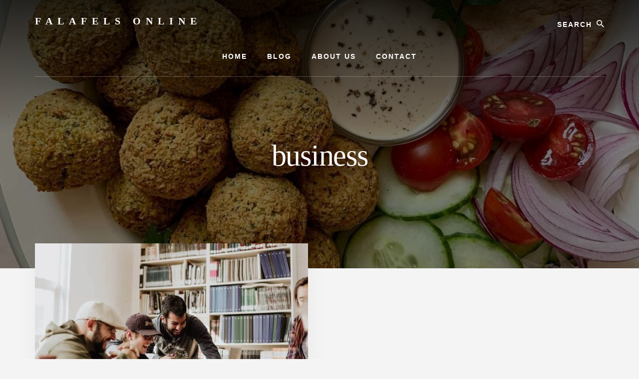

--- FILE ---
content_type: text/html; charset=UTF-8
request_url: https://falafelsonline.com/tag/business/
body_size: 22677
content:
<!DOCTYPE html><html lang="en-US"><head ><meta charset="UTF-8" /><meta name="viewport" content="width=device-width, initial-scale=1" /><meta name='robots' content='index, follow, max-image-preview:large, max-snippet:-1, max-video-preview:-1' /><title>business</title><link rel="canonical" href="https://falafelsonline.com/tag/business/" /><meta property="og:locale" content="en_US" /><meta property="og:type" content="article" /><meta property="og:title" content="business" /><meta property="og:url" content="https://falafelsonline.com/tag/business/" /><meta property="og:site_name" content="FalaFels Online" /><meta property="og:image" content="https://falafelsonline.com/wp-content/uploads/2022/10/cropped-greek-food-logo-maker-for-traditional-mediterranean-cuisine-1913.png" /><meta property="og:image:width" content="512" /><meta property="og:image:height" content="512" /><meta property="og:image:type" content="image/png" /><meta name="twitter:card" content="summary_large_image" /> <script type="application/ld+json" class="yoast-schema-graph">{"@context":"https://schema.org","@graph":[{"@type":"CollectionPage","@id":"https://falafelsonline.com/tag/business/","url":"https://falafelsonline.com/tag/business/","name":"business","isPartOf":{"@id":"https://falafelsonline.com/#website"},"primaryImageOfPage":{"@id":"https://falafelsonline.com/tag/business/#primaryimage"},"image":{"@id":"https://falafelsonline.com/tag/business/#primaryimage"},"thumbnailUrl":"https://falafelsonline.com/wp-content/uploads/2022/10/priscilla-du-preez-XkKCui44iM0-unsplash-1-scaled.jpg","breadcrumb":{"@id":"https://falafelsonline.com/tag/business/#breadcrumb"},"inLanguage":"en-US"},{"@type":"ImageObject","inLanguage":"en-US","@id":"https://falafelsonline.com/tag/business/#primaryimage","url":"https://falafelsonline.com/wp-content/uploads/2022/10/priscilla-du-preez-XkKCui44iM0-unsplash-1-scaled.jpg","contentUrl":"https://falafelsonline.com/wp-content/uploads/2022/10/priscilla-du-preez-XkKCui44iM0-unsplash-1-scaled.jpg","width":2560,"height":1707,"caption":"Credit: unsplash.com"},{"@type":"BreadcrumbList","@id":"https://falafelsonline.com/tag/business/#breadcrumb","itemListElement":[{"@type":"ListItem","position":1,"name":"Home","item":"https://falafelsonline.com/"},{"@type":"ListItem","position":2,"name":"business"}]},{"@type":"WebSite","@id":"https://falafelsonline.com/#website","url":"https://falafelsonline.com/","name":"FalaFels Online","description":"Falafel A True Taste of Authenticity","potentialAction":[{"@type":"SearchAction","target":{"@type":"EntryPoint","urlTemplate":"https://falafelsonline.com/?s={search_term_string}"},"query-input":{"@type":"PropertyValueSpecification","valueRequired":true,"valueName":"search_term_string"}}],"inLanguage":"en-US"}]}</script> <link rel='dns-prefetch' href='//www.googletagmanager.com' /><link rel='dns-prefetch' href='//fonts.googleapis.com' /><link rel='dns-prefetch' href='//unpkg.com' /><link rel='dns-prefetch' href='//pagead2.googlesyndication.com' /><link href='https://fonts.gstatic.com' crossorigin rel='preconnect' /><link rel="alternate" type="application/rss+xml" title="FalaFels Online &raquo; Feed" href="https://falafelsonline.com/feed/" /><link rel="alternate" type="application/rss+xml" title="FalaFels Online &raquo; Comments Feed" href="https://falafelsonline.com/comments/feed/" /><link rel="alternate" type="application/rss+xml" title="FalaFels Online &raquo; business Tag Feed" href="https://falafelsonline.com/tag/business/feed/" /><style id='wp-img-auto-sizes-contain-inline-css'>img:is([sizes=auto i],[sizes^="auto," i]){contain-intrinsic-size:3000px 1500px}
/*# sourceURL=wp-img-auto-sizes-contain-inline-css */</style><link data-optimized="2" rel="stylesheet" href="https://falafelsonline.com/wp-content/litespeed/css/dedf258ba1db3b64a1f85b770cddbe7c.css?ver=815c7" /><style id='essence-pro-inline-css'>.single .content .entry-content > p:first-of-type {
			font-size: 26px;
			letter-spacing: -0.7px;
		}

		
/*# sourceURL=essence-pro-inline-css */</style><style id='wp-block-heading-inline-css'>h1:where(.wp-block-heading).has-background,h2:where(.wp-block-heading).has-background,h3:where(.wp-block-heading).has-background,h4:where(.wp-block-heading).has-background,h5:where(.wp-block-heading).has-background,h6:where(.wp-block-heading).has-background{padding:1.25em 2.375em}h1.has-text-align-left[style*=writing-mode]:where([style*=vertical-lr]),h1.has-text-align-right[style*=writing-mode]:where([style*=vertical-rl]),h2.has-text-align-left[style*=writing-mode]:where([style*=vertical-lr]),h2.has-text-align-right[style*=writing-mode]:where([style*=vertical-rl]),h3.has-text-align-left[style*=writing-mode]:where([style*=vertical-lr]),h3.has-text-align-right[style*=writing-mode]:where([style*=vertical-rl]),h4.has-text-align-left[style*=writing-mode]:where([style*=vertical-lr]),h4.has-text-align-right[style*=writing-mode]:where([style*=vertical-rl]),h5.has-text-align-left[style*=writing-mode]:where([style*=vertical-lr]),h5.has-text-align-right[style*=writing-mode]:where([style*=vertical-rl]),h6.has-text-align-left[style*=writing-mode]:where([style*=vertical-lr]),h6.has-text-align-right[style*=writing-mode]:where([style*=vertical-rl]){rotate:180deg}
/*# sourceURL=https://falafelsonline.com/wp-includes/blocks/heading/style.min.css */</style><style id='wp-block-image-inline-css'>.wp-block-image>a,.wp-block-image>figure>a{display:inline-block}.wp-block-image img{box-sizing:border-box;height:auto;max-width:100%;vertical-align:bottom}@media not (prefers-reduced-motion){.wp-block-image img.hide{visibility:hidden}.wp-block-image img.show{animation:show-content-image .4s}}.wp-block-image[style*=border-radius] img,.wp-block-image[style*=border-radius]>a{border-radius:inherit}.wp-block-image.has-custom-border img{box-sizing:border-box}.wp-block-image.aligncenter{text-align:center}.wp-block-image.alignfull>a,.wp-block-image.alignwide>a{width:100%}.wp-block-image.alignfull img,.wp-block-image.alignwide img{height:auto;width:100%}.wp-block-image .aligncenter,.wp-block-image .alignleft,.wp-block-image .alignright,.wp-block-image.aligncenter,.wp-block-image.alignleft,.wp-block-image.alignright{display:table}.wp-block-image .aligncenter>figcaption,.wp-block-image .alignleft>figcaption,.wp-block-image .alignright>figcaption,.wp-block-image.aligncenter>figcaption,.wp-block-image.alignleft>figcaption,.wp-block-image.alignright>figcaption{caption-side:bottom;display:table-caption}.wp-block-image .alignleft{float:left;margin:.5em 1em .5em 0}.wp-block-image .alignright{float:right;margin:.5em 0 .5em 1em}.wp-block-image .aligncenter{margin-left:auto;margin-right:auto}.wp-block-image :where(figcaption){margin-bottom:1em;margin-top:.5em}.wp-block-image.is-style-circle-mask img{border-radius:9999px}@supports ((-webkit-mask-image:none) or (mask-image:none)) or (-webkit-mask-image:none){.wp-block-image.is-style-circle-mask img{border-radius:0;-webkit-mask-image:url('data:image/svg+xml;utf8,<svg viewBox="0 0 100 100" xmlns="http://www.w3.org/2000/svg"><circle cx="50" cy="50" r="50"/></svg>');mask-image:url('data:image/svg+xml;utf8,<svg viewBox="0 0 100 100" xmlns="http://www.w3.org/2000/svg"><circle cx="50" cy="50" r="50"/></svg>');mask-mode:alpha;-webkit-mask-position:center;mask-position:center;-webkit-mask-repeat:no-repeat;mask-repeat:no-repeat;-webkit-mask-size:contain;mask-size:contain}}:root :where(.wp-block-image.is-style-rounded img,.wp-block-image .is-style-rounded img){border-radius:9999px}.wp-block-image figure{margin:0}.wp-lightbox-container{display:flex;flex-direction:column;position:relative}.wp-lightbox-container img{cursor:zoom-in}.wp-lightbox-container img:hover+button{opacity:1}.wp-lightbox-container button{align-items:center;backdrop-filter:blur(16px) saturate(180%);background-color:#5a5a5a40;border:none;border-radius:4px;cursor:zoom-in;display:flex;height:20px;justify-content:center;opacity:0;padding:0;position:absolute;right:16px;text-align:center;top:16px;width:20px;z-index:100}@media not (prefers-reduced-motion){.wp-lightbox-container button{transition:opacity .2s ease}}.wp-lightbox-container button:focus-visible{outline:3px auto #5a5a5a40;outline:3px auto -webkit-focus-ring-color;outline-offset:3px}.wp-lightbox-container button:hover{cursor:pointer;opacity:1}.wp-lightbox-container button:focus{opacity:1}.wp-lightbox-container button:focus,.wp-lightbox-container button:hover,.wp-lightbox-container button:not(:hover):not(:active):not(.has-background){background-color:#5a5a5a40;border:none}.wp-lightbox-overlay{box-sizing:border-box;cursor:zoom-out;height:100vh;left:0;overflow:hidden;position:fixed;top:0;visibility:hidden;width:100%;z-index:100000}.wp-lightbox-overlay .close-button{align-items:center;cursor:pointer;display:flex;justify-content:center;min-height:40px;min-width:40px;padding:0;position:absolute;right:calc(env(safe-area-inset-right) + 16px);top:calc(env(safe-area-inset-top) + 16px);z-index:5000000}.wp-lightbox-overlay .close-button:focus,.wp-lightbox-overlay .close-button:hover,.wp-lightbox-overlay .close-button:not(:hover):not(:active):not(.has-background){background:none;border:none}.wp-lightbox-overlay .lightbox-image-container{height:var(--wp--lightbox-container-height);left:50%;overflow:hidden;position:absolute;top:50%;transform:translate(-50%,-50%);transform-origin:top left;width:var(--wp--lightbox-container-width);z-index:9999999999}.wp-lightbox-overlay .wp-block-image{align-items:center;box-sizing:border-box;display:flex;height:100%;justify-content:center;margin:0;position:relative;transform-origin:0 0;width:100%;z-index:3000000}.wp-lightbox-overlay .wp-block-image img{height:var(--wp--lightbox-image-height);min-height:var(--wp--lightbox-image-height);min-width:var(--wp--lightbox-image-width);width:var(--wp--lightbox-image-width)}.wp-lightbox-overlay .wp-block-image figcaption{display:none}.wp-lightbox-overlay button{background:none;border:none}.wp-lightbox-overlay .scrim{background-color:#fff;height:100%;opacity:.9;position:absolute;width:100%;z-index:2000000}.wp-lightbox-overlay.active{visibility:visible}@media not (prefers-reduced-motion){.wp-lightbox-overlay.active{animation:turn-on-visibility .25s both}.wp-lightbox-overlay.active img{animation:turn-on-visibility .35s both}.wp-lightbox-overlay.show-closing-animation:not(.active){animation:turn-off-visibility .35s both}.wp-lightbox-overlay.show-closing-animation:not(.active) img{animation:turn-off-visibility .25s both}.wp-lightbox-overlay.zoom.active{animation:none;opacity:1;visibility:visible}.wp-lightbox-overlay.zoom.active .lightbox-image-container{animation:lightbox-zoom-in .4s}.wp-lightbox-overlay.zoom.active .lightbox-image-container img{animation:none}.wp-lightbox-overlay.zoom.active .scrim{animation:turn-on-visibility .4s forwards}.wp-lightbox-overlay.zoom.show-closing-animation:not(.active){animation:none}.wp-lightbox-overlay.zoom.show-closing-animation:not(.active) .lightbox-image-container{animation:lightbox-zoom-out .4s}.wp-lightbox-overlay.zoom.show-closing-animation:not(.active) .lightbox-image-container img{animation:none}.wp-lightbox-overlay.zoom.show-closing-animation:not(.active) .scrim{animation:turn-off-visibility .4s forwards}}@keyframes show-content-image{0%{visibility:hidden}99%{visibility:hidden}to{visibility:visible}}@keyframes turn-on-visibility{0%{opacity:0}to{opacity:1}}@keyframes turn-off-visibility{0%{opacity:1;visibility:visible}99%{opacity:0;visibility:visible}to{opacity:0;visibility:hidden}}@keyframes lightbox-zoom-in{0%{transform:translate(calc((-100vw + var(--wp--lightbox-scrollbar-width))/2 + var(--wp--lightbox-initial-left-position)),calc(-50vh + var(--wp--lightbox-initial-top-position))) scale(var(--wp--lightbox-scale))}to{transform:translate(-50%,-50%) scale(1)}}@keyframes lightbox-zoom-out{0%{transform:translate(-50%,-50%) scale(1);visibility:visible}99%{visibility:visible}to{transform:translate(calc((-100vw + var(--wp--lightbox-scrollbar-width))/2 + var(--wp--lightbox-initial-left-position)),calc(-50vh + var(--wp--lightbox-initial-top-position))) scale(var(--wp--lightbox-scale));visibility:hidden}}
/*# sourceURL=https://falafelsonline.com/wp-includes/blocks/image/style.min.css */</style><style id='wp-block-list-inline-css'>ol,ul{box-sizing:border-box}:root :where(.wp-block-list.has-background){padding:1.25em 2.375em}
/*# sourceURL=https://falafelsonline.com/wp-includes/blocks/list/style.min.css */</style><style id='wp-block-paragraph-inline-css'>.is-small-text{font-size:.875em}.is-regular-text{font-size:1em}.is-large-text{font-size:2.25em}.is-larger-text{font-size:3em}.has-drop-cap:not(:focus):first-letter{float:left;font-size:8.4em;font-style:normal;font-weight:100;line-height:.68;margin:.05em .1em 0 0;text-transform:uppercase}body.rtl .has-drop-cap:not(:focus):first-letter{float:none;margin-left:.1em}p.has-drop-cap.has-background{overflow:hidden}:root :where(p.has-background){padding:1.25em 2.375em}:where(p.has-text-color:not(.has-link-color)) a{color:inherit}p.has-text-align-left[style*="writing-mode:vertical-lr"],p.has-text-align-right[style*="writing-mode:vertical-rl"]{rotate:180deg}
/*# sourceURL=https://falafelsonline.com/wp-includes/blocks/paragraph/style.min.css */</style><style id='wp-block-separator-inline-css'>@charset "UTF-8";.wp-block-separator{border:none;border-top:2px solid}:root :where(.wp-block-separator.is-style-dots){height:auto;line-height:1;text-align:center}:root :where(.wp-block-separator.is-style-dots):before{color:currentColor;content:"···";font-family:serif;font-size:1.5em;letter-spacing:2em;padding-left:2em}.wp-block-separator.is-style-dots{background:none!important;border:none!important}
/*# sourceURL=https://falafelsonline.com/wp-includes/blocks/separator/style.min.css */</style><style id='global-styles-inline-css'>:root{--wp--preset--aspect-ratio--square: 1;--wp--preset--aspect-ratio--4-3: 4/3;--wp--preset--aspect-ratio--3-4: 3/4;--wp--preset--aspect-ratio--3-2: 3/2;--wp--preset--aspect-ratio--2-3: 2/3;--wp--preset--aspect-ratio--16-9: 16/9;--wp--preset--aspect-ratio--9-16: 9/16;--wp--preset--color--black: #000000;--wp--preset--color--cyan-bluish-gray: #abb8c3;--wp--preset--color--white: #ffffff;--wp--preset--color--pale-pink: #f78da7;--wp--preset--color--vivid-red: #cf2e2e;--wp--preset--color--luminous-vivid-orange: #ff6900;--wp--preset--color--luminous-vivid-amber: #fcb900;--wp--preset--color--light-green-cyan: #7bdcb5;--wp--preset--color--vivid-green-cyan: #00d084;--wp--preset--color--pale-cyan-blue: #8ed1fc;--wp--preset--color--vivid-cyan-blue: #0693e3;--wp--preset--color--vivid-purple: #9b51e0;--wp--preset--color--theme-primary: #a86500;--wp--preset--gradient--vivid-cyan-blue-to-vivid-purple: linear-gradient(135deg,rgb(6,147,227) 0%,rgb(155,81,224) 100%);--wp--preset--gradient--light-green-cyan-to-vivid-green-cyan: linear-gradient(135deg,rgb(122,220,180) 0%,rgb(0,208,130) 100%);--wp--preset--gradient--luminous-vivid-amber-to-luminous-vivid-orange: linear-gradient(135deg,rgb(252,185,0) 0%,rgb(255,105,0) 100%);--wp--preset--gradient--luminous-vivid-orange-to-vivid-red: linear-gradient(135deg,rgb(255,105,0) 0%,rgb(207,46,46) 100%);--wp--preset--gradient--very-light-gray-to-cyan-bluish-gray: linear-gradient(135deg,rgb(238,238,238) 0%,rgb(169,184,195) 100%);--wp--preset--gradient--cool-to-warm-spectrum: linear-gradient(135deg,rgb(74,234,220) 0%,rgb(151,120,209) 20%,rgb(207,42,186) 40%,rgb(238,44,130) 60%,rgb(251,105,98) 80%,rgb(254,248,76) 100%);--wp--preset--gradient--blush-light-purple: linear-gradient(135deg,rgb(255,206,236) 0%,rgb(152,150,240) 100%);--wp--preset--gradient--blush-bordeaux: linear-gradient(135deg,rgb(254,205,165) 0%,rgb(254,45,45) 50%,rgb(107,0,62) 100%);--wp--preset--gradient--luminous-dusk: linear-gradient(135deg,rgb(255,203,112) 0%,rgb(199,81,192) 50%,rgb(65,88,208) 100%);--wp--preset--gradient--pale-ocean: linear-gradient(135deg,rgb(255,245,203) 0%,rgb(182,227,212) 50%,rgb(51,167,181) 100%);--wp--preset--gradient--electric-grass: linear-gradient(135deg,rgb(202,248,128) 0%,rgb(113,206,126) 100%);--wp--preset--gradient--midnight: linear-gradient(135deg,rgb(2,3,129) 0%,rgb(40,116,252) 100%);--wp--preset--font-size--small: 16px;--wp--preset--font-size--medium: 20px;--wp--preset--font-size--large: 24px;--wp--preset--font-size--x-large: 42px;--wp--preset--font-size--normal: 20px;--wp--preset--font-size--larger: 28px;--wp--preset--spacing--20: 0.44rem;--wp--preset--spacing--30: 0.67rem;--wp--preset--spacing--40: 1rem;--wp--preset--spacing--50: 1.5rem;--wp--preset--spacing--60: 2.25rem;--wp--preset--spacing--70: 3.38rem;--wp--preset--spacing--80: 5.06rem;--wp--preset--shadow--natural: 6px 6px 9px rgba(0, 0, 0, 0.2);--wp--preset--shadow--deep: 12px 12px 50px rgba(0, 0, 0, 0.4);--wp--preset--shadow--sharp: 6px 6px 0px rgba(0, 0, 0, 0.2);--wp--preset--shadow--outlined: 6px 6px 0px -3px rgb(255, 255, 255), 6px 6px rgb(0, 0, 0);--wp--preset--shadow--crisp: 6px 6px 0px rgb(0, 0, 0);}:where(.is-layout-flex){gap: 0.5em;}:where(.is-layout-grid){gap: 0.5em;}body .is-layout-flex{display: flex;}.is-layout-flex{flex-wrap: wrap;align-items: center;}.is-layout-flex > :is(*, div){margin: 0;}body .is-layout-grid{display: grid;}.is-layout-grid > :is(*, div){margin: 0;}:where(.wp-block-columns.is-layout-flex){gap: 2em;}:where(.wp-block-columns.is-layout-grid){gap: 2em;}:where(.wp-block-post-template.is-layout-flex){gap: 1.25em;}:where(.wp-block-post-template.is-layout-grid){gap: 1.25em;}.has-black-color{color: var(--wp--preset--color--black) !important;}.has-cyan-bluish-gray-color{color: var(--wp--preset--color--cyan-bluish-gray) !important;}.has-white-color{color: var(--wp--preset--color--white) !important;}.has-pale-pink-color{color: var(--wp--preset--color--pale-pink) !important;}.has-vivid-red-color{color: var(--wp--preset--color--vivid-red) !important;}.has-luminous-vivid-orange-color{color: var(--wp--preset--color--luminous-vivid-orange) !important;}.has-luminous-vivid-amber-color{color: var(--wp--preset--color--luminous-vivid-amber) !important;}.has-light-green-cyan-color{color: var(--wp--preset--color--light-green-cyan) !important;}.has-vivid-green-cyan-color{color: var(--wp--preset--color--vivid-green-cyan) !important;}.has-pale-cyan-blue-color{color: var(--wp--preset--color--pale-cyan-blue) !important;}.has-vivid-cyan-blue-color{color: var(--wp--preset--color--vivid-cyan-blue) !important;}.has-vivid-purple-color{color: var(--wp--preset--color--vivid-purple) !important;}.has-black-background-color{background-color: var(--wp--preset--color--black) !important;}.has-cyan-bluish-gray-background-color{background-color: var(--wp--preset--color--cyan-bluish-gray) !important;}.has-white-background-color{background-color: var(--wp--preset--color--white) !important;}.has-pale-pink-background-color{background-color: var(--wp--preset--color--pale-pink) !important;}.has-vivid-red-background-color{background-color: var(--wp--preset--color--vivid-red) !important;}.has-luminous-vivid-orange-background-color{background-color: var(--wp--preset--color--luminous-vivid-orange) !important;}.has-luminous-vivid-amber-background-color{background-color: var(--wp--preset--color--luminous-vivid-amber) !important;}.has-light-green-cyan-background-color{background-color: var(--wp--preset--color--light-green-cyan) !important;}.has-vivid-green-cyan-background-color{background-color: var(--wp--preset--color--vivid-green-cyan) !important;}.has-pale-cyan-blue-background-color{background-color: var(--wp--preset--color--pale-cyan-blue) !important;}.has-vivid-cyan-blue-background-color{background-color: var(--wp--preset--color--vivid-cyan-blue) !important;}.has-vivid-purple-background-color{background-color: var(--wp--preset--color--vivid-purple) !important;}.has-black-border-color{border-color: var(--wp--preset--color--black) !important;}.has-cyan-bluish-gray-border-color{border-color: var(--wp--preset--color--cyan-bluish-gray) !important;}.has-white-border-color{border-color: var(--wp--preset--color--white) !important;}.has-pale-pink-border-color{border-color: var(--wp--preset--color--pale-pink) !important;}.has-vivid-red-border-color{border-color: var(--wp--preset--color--vivid-red) !important;}.has-luminous-vivid-orange-border-color{border-color: var(--wp--preset--color--luminous-vivid-orange) !important;}.has-luminous-vivid-amber-border-color{border-color: var(--wp--preset--color--luminous-vivid-amber) !important;}.has-light-green-cyan-border-color{border-color: var(--wp--preset--color--light-green-cyan) !important;}.has-vivid-green-cyan-border-color{border-color: var(--wp--preset--color--vivid-green-cyan) !important;}.has-pale-cyan-blue-border-color{border-color: var(--wp--preset--color--pale-cyan-blue) !important;}.has-vivid-cyan-blue-border-color{border-color: var(--wp--preset--color--vivid-cyan-blue) !important;}.has-vivid-purple-border-color{border-color: var(--wp--preset--color--vivid-purple) !important;}.has-vivid-cyan-blue-to-vivid-purple-gradient-background{background: var(--wp--preset--gradient--vivid-cyan-blue-to-vivid-purple) !important;}.has-light-green-cyan-to-vivid-green-cyan-gradient-background{background: var(--wp--preset--gradient--light-green-cyan-to-vivid-green-cyan) !important;}.has-luminous-vivid-amber-to-luminous-vivid-orange-gradient-background{background: var(--wp--preset--gradient--luminous-vivid-amber-to-luminous-vivid-orange) !important;}.has-luminous-vivid-orange-to-vivid-red-gradient-background{background: var(--wp--preset--gradient--luminous-vivid-orange-to-vivid-red) !important;}.has-very-light-gray-to-cyan-bluish-gray-gradient-background{background: var(--wp--preset--gradient--very-light-gray-to-cyan-bluish-gray) !important;}.has-cool-to-warm-spectrum-gradient-background{background: var(--wp--preset--gradient--cool-to-warm-spectrum) !important;}.has-blush-light-purple-gradient-background{background: var(--wp--preset--gradient--blush-light-purple) !important;}.has-blush-bordeaux-gradient-background{background: var(--wp--preset--gradient--blush-bordeaux) !important;}.has-luminous-dusk-gradient-background{background: var(--wp--preset--gradient--luminous-dusk) !important;}.has-pale-ocean-gradient-background{background: var(--wp--preset--gradient--pale-ocean) !important;}.has-electric-grass-gradient-background{background: var(--wp--preset--gradient--electric-grass) !important;}.has-midnight-gradient-background{background: var(--wp--preset--gradient--midnight) !important;}.has-small-font-size{font-size: var(--wp--preset--font-size--small) !important;}.has-medium-font-size{font-size: var(--wp--preset--font-size--medium) !important;}.has-large-font-size{font-size: var(--wp--preset--font-size--large) !important;}.has-x-large-font-size{font-size: var(--wp--preset--font-size--x-large) !important;}
/*# sourceURL=global-styles-inline-css */</style><style id='classic-theme-styles-inline-css'>/*! This file is auto-generated */
.wp-block-button__link{color:#fff;background-color:#32373c;border-radius:9999px;box-shadow:none;text-decoration:none;padding:calc(.667em + 2px) calc(1.333em + 2px);font-size:1.125em}.wp-block-file__button{background:#32373c;color:#fff;text-decoration:none}
/*# sourceURL=/wp-includes/css/classic-themes.min.css */</style><style id='ez-toc-inline-css'>div#ez-toc-container .ez-toc-title {font-size: 120%;}div#ez-toc-container .ez-toc-title {font-weight: 500;}div#ez-toc-container ul li , div#ez-toc-container ul li a {font-size: 95%;}div#ez-toc-container ul li , div#ez-toc-container ul li a {font-weight: 500;}div#ez-toc-container nav ul ul li {font-size: 90%;}.ez-toc-box-title {font-weight: bold; margin-bottom: 10px; text-align: center; text-transform: uppercase; letter-spacing: 1px; color: #666; padding-bottom: 5px;position:absolute;top:-4%;left:5%;background-color: inherit;transition: top 0.3s ease;}.ez-toc-box-title.toc-closed {top:-25%;}
.ez-toc-container-direction {direction: ltr;}.ez-toc-counter ul{counter-reset: item ;}.ez-toc-counter nav ul li a::before {content: counters(item, '.', decimal) '. ';display: inline-block;counter-increment: item;flex-grow: 0;flex-shrink: 0;margin-right: .2em; float: left; }.ez-toc-widget-direction {direction: ltr;}.ez-toc-widget-container ul{counter-reset: item ;}.ez-toc-widget-container nav ul li a::before {content: counters(item, '.', decimal) '. ';display: inline-block;counter-increment: item;flex-grow: 0;flex-shrink: 0;margin-right: .2em; float: left; }
/*# sourceURL=ez-toc-inline-css */</style><link rel='stylesheet' id='ionicons-css' href='https://unpkg.com/ionicons@4.1.2/dist/css/ionicons.min.css?ver=1.5.1' media='all' /><style id='essence-pro-gutenberg-inline-css'>.gb-block-post-grid .gb-post-grid-items .gb-block-post-grid-title a:hover {
	color: #a86500;
}

.site-container .wp-block-button .wp-block-button__link {
	background-color: #a86500;
}

.wp-block-button .wp-block-button__link:not(.has-background),
.wp-block-button .wp-block-button__link:not(.has-background):focus,
.wp-block-button .wp-block-button__link:not(.has-background):hover {
	color: #ffffff;
}

.site-container .wp-block-button.is-style-outline .wp-block-button__link {
	color: #a86500;
}

.site-container .wp-block-button.is-style-outline .wp-block-button__link:focus,
.site-container .wp-block-button.is-style-outline .wp-block-button__link:hover {
	color: #cb8823;
}		.site-container .has-small-font-size {
			font-size: 16px;
		}		.site-container .has-normal-font-size {
			font-size: 20px;
		}		.site-container .has-large-font-size {
			font-size: 24px;
		}		.site-container .has-larger-font-size {
			font-size: 28px;
		}		.site-container .has-theme-primary-color,
		.site-container .wp-block-button .wp-block-button__link.has-theme-primary-color,
		.site-container .wp-block-button.is-style-outline .wp-block-button__link.has-theme-primary-color {
			color: #a86500;
		}

		.site-container .has-theme-primary-background-color,
		.site-container .wp-block-button .wp-block-button__link.has-theme-primary-background-color,
		.site-container .wp-block-pullquote.is-style-solid-color.has-theme-primary-background-color {
			background-color: #a86500;
		}
/*# sourceURL=essence-pro-gutenberg-inline-css */</style> <script type="litespeed/javascript" data-src="https://falafelsonline.com/wp-includes/js/jquery/jquery.min.js" id="jquery-core-js"></script> 
 <script type="litespeed/javascript" data-src="https://www.googletagmanager.com/gtag/js?id=GT-PLV8MPX" id="google_gtagjs-js"></script> <script id="google_gtagjs-js-after" type="litespeed/javascript">window.dataLayer=window.dataLayer||[];function gtag(){dataLayer.push(arguments)}
gtag("set","linker",{"domains":["falafelsonline.com"]});gtag("js",new Date());gtag("set","developer_id.dZTNiMT",!0);gtag("config","GT-PLV8MPX")</script> <meta name="generator" content="Site Kit by Google 1.170.0" /><meta name="google-adsense-platform-account" content="ca-host-pub-2644536267352236"><meta name="google-adsense-platform-domain" content="sitekit.withgoogle.com">
<style type="text/css">.header-hero { background-image: linear-gradient(0deg, rgba(0,0,0,0.5) 50%, rgba(0,0,0,0.85) 100%), url(https://falafelsonline.com/wp-content/uploads/2022/10/cropped-k_Photo_Recipe-Ramp-Up_2021-09-Air-Fryer-Falafel_Air_Fryer_Falafel_1_01.jpg); }</style> <script type="litespeed/javascript" data-src="https://pagead2.googlesyndication.com/pagead/js/adsbygoogle.js?client=ca-pub-1374550340521845&amp;host=ca-host-pub-2644536267352236" crossorigin="anonymous"></script> <link rel="icon" href="https://falafelsonline.com/wp-content/uploads/2022/10/cropped-greek-food-logo-maker-for-traditional-mediterranean-cuisine-1913-32x32.png" sizes="32x32" /><link rel="icon" href="https://falafelsonline.com/wp-content/uploads/2022/10/cropped-greek-food-logo-maker-for-traditional-mediterranean-cuisine-1913-192x192.png" sizes="192x192" /><link rel="apple-touch-icon" href="https://falafelsonline.com/wp-content/uploads/2022/10/cropped-greek-food-logo-maker-for-traditional-mediterranean-cuisine-1913-180x180.png" /><meta name="msapplication-TileImage" content="https://falafelsonline.com/wp-content/uploads/2022/10/cropped-greek-food-logo-maker-for-traditional-mediterranean-cuisine-1913-270x270.png" /></head><body class="archive tag tag-business tag-38 wp-embed-responsive wp-theme-genesis wp-child-theme-essence-pro custom-header header-image header-full-width full-width-content genesis-breadcrumbs-hidden half-width-entries header-menu no-off-screen-menu no-js"> <script type="litespeed/javascript">(function(){var c=document.body.classList;c.remove('no-js');c.add('js')})()</script> <div class="site-container"><ul class="genesis-skip-link"><li><a href="#hero-page-title" class="screen-reader-shortcut"> Skip to content</a></li></ul><div class="header-hero"><header class="site-header"><div class="wrap"><div class="header-left"><form class="search-form" method="get" action="https://falafelsonline.com/" role="search"><label class="search-form-label screen-reader-text" for="searchform-1">Search</label><input class="search-form-input" type="search" name="s" id="searchform-1" placeholder="Search"><input class="search-form-submit" type="submit" value="Search"><meta content="https://falafelsonline.com/?s={s}"></form></div><div class="title-area"><p class="site-title"><a href="https://falafelsonline.com/">FalaFels Online</a></p><p class="site-description">Falafel A True Taste of Authenticity</p></div><nav class="nav-primary" aria-label="Main" id="genesis-nav-primary"><div class="wrap"><ul id="menu-after-header" class="menu genesis-nav-menu menu-primary js-superfish"><li id="menu-item-64" class="menu-item menu-item-type-custom menu-item-object-custom menu-item-home menu-item-64"><a href="https://falafelsonline.com"><span >Home</span></a></li><li id="menu-item-153" class="menu-item menu-item-type-taxonomy menu-item-object-category menu-item-has-children menu-item-153"><a href="https://falafelsonline.com/category/blog/"><span >Blog</span></a><ul class="sub-menu"><li id="menu-item-488" class="menu-item menu-item-type-taxonomy menu-item-object-post_tag menu-item-488"><a href="https://falafelsonline.com/tag/falafel/"><span >falafel</span></a></li><li id="menu-item-479" class="menu-item menu-item-type-taxonomy menu-item-object-post_tag menu-item-has-children menu-item-479"><a href="https://falafelsonline.com/tag/restaurant/"><span >restaurant</span></a><ul class="sub-menu"><li id="menu-item-480" class="menu-item menu-item-type-taxonomy menu-item-object-post_tag menu-item-480"><a href="https://falafelsonline.com/tag/bloomington/"><span >bloomington</span></a></li><li id="menu-item-481" class="menu-item menu-item-type-taxonomy menu-item-object-post_tag menu-item-481"><a href="https://falafelsonline.com/tag/indiana/"><span >indiana</span></a></li></ul></li><li id="menu-item-483" class="menu-item menu-item-type-taxonomy menu-item-object-post_tag menu-item-has-children menu-item-483"><a href="https://falafelsonline.com/tag/catering/"><span >catering</span></a><ul class="sub-menu"><li id="menu-item-485" class="menu-item menu-item-type-taxonomy menu-item-object-post_tag menu-item-485"><a href="https://falafelsonline.com/tag/menu/"><span >menu</span></a></li><li id="menu-item-489" class="menu-item menu-item-type-taxonomy menu-item-object-post_tag menu-item-489"><a href="https://falafelsonline.com/tag/catering-for-wedding/"><span >catering for wedding</span></a></li></ul></li><li id="menu-item-482" class="menu-item menu-item-type-taxonomy menu-item-object-post_tag menu-item-has-children menu-item-482"><a href="https://falafelsonline.com/tag/food/"><span >food</span></a><ul class="sub-menu"><li id="menu-item-484" class="menu-item menu-item-type-taxonomy menu-item-object-post_tag menu-item-484"><a href="https://falafelsonline.com/tag/mizrahi-grill/"><span >mizrahi grill</span></a></li><li id="menu-item-486" class="menu-item menu-item-type-taxonomy menu-item-object-post_tag menu-item-486"><a href="https://falafelsonline.com/tag/wedding-event/"><span >wedding event</span></a></li><li id="menu-item-487" class="menu-item menu-item-type-taxonomy menu-item-object-post_tag menu-item-487"><a href="https://falafelsonline.com/tag/delivery/"><span >delivery</span></a></li></ul></li></ul></li><li id="menu-item-55" class="menu-item menu-item-type-post_type menu-item-object-page menu-item-55"><a href="https://falafelsonline.com/about-us/"><span >About Us</span></a></li><li id="menu-item-56" class="menu-item menu-item-type-post_type menu-item-object-page menu-item-56"><a href="https://falafelsonline.com/contact/"><span >Contact</span></a></li></ul></div></nav></div></header><div class="hero-page-title" id="hero-page-title"><div class="wrap"><div class="archive-description taxonomy-archive-description taxonomy-description"><h1 class="archive-title">business</h1></div></div></div></div><div class="site-inner"><div class="content-sidebar-wrap"><main class="content" id="genesis-content"><article class="post-736 post type-post status-publish format-standard has-post-thumbnail category-blog category-falafel tag-business tag-falafel tag-food entry" aria-label="Falafel Operation &#8211; The Basics of Running a Falafel Business"><a class="entry-image-link" href="https://falafelsonline.com/falafel-operation/" aria-hidden="true" tabindex="-1"><img data-lazyloaded="1" src="[data-uri]" width="800" height="400" data-src="https://falafelsonline.com/wp-content/uploads/2022/10/priscilla-du-preez-XkKCui44iM0-unsplash-1-800x400.jpg" class="aligncenter post-image entry-image" alt="falafel operation" decoding="async" data-srcset="https://falafelsonline.com/wp-content/uploads/2022/10/priscilla-du-preez-XkKCui44iM0-unsplash-1-800x400.jpg 800w, https://falafelsonline.com/wp-content/uploads/2022/10/priscilla-du-preez-XkKCui44iM0-unsplash-1-1600x800.jpg 1600w" data-sizes="(max-width: 800px) 100vw, 800px" /></a><div class="entry-container"><header class="entry-header"><h2 class="entry-title"><a class="entry-title-link" rel="bookmark" href="https://falafelsonline.com/falafel-operation/">Falafel Operation &#8211; The Basics of Running a Falafel Business</a></h2><p class="entry-meta"><span class="entry-categories"><a href="https://falafelsonline.com/category/blog/" rel="category tag">Blog</a>, <a href="https://falafelsonline.com/category/blog/falafel/" rel="category tag">Falafel</a></span></p></header><div class="entry-content"><div class="wp-block-image"><figure class="aligncenter size-large"><img data-lazyloaded="1" src="[data-uri]" decoding="async" width="1024" height="682" data-src="https://falafelsonline.com/wp-content/uploads/2022/10/falafel-5-1024x682.jpg" alt="Falafel Order Online" class="wp-image-718" data-srcset="https://falafelsonline.com/wp-content/uploads/2022/10/falafel-5-1024x682.jpg 1024w, https://falafelsonline.com/wp-content/uploads/2022/10/falafel-5-300x200.jpg 300w, https://falafelsonline.com/wp-content/uploads/2022/10/falafel-5-768x512.jpg 768w, https://falafelsonline.com/wp-content/uploads/2022/10/falafel-5-600x400.jpg 600w, https://falafelsonline.com/wp-content/uploads/2022/10/falafel-5.jpg 1199w" data-sizes="(max-width: 1024px) 100vw, 1024px" /><figcaption>Credit: popmenucloud.com</figcaption></figure></div><p><a href="https://en.wikipedia.org/wiki/Falafel" target="_blank" data-type="URL" data-id="https://en.wikipedia.org/wiki/Falafel" rel="noreferrer noopener">Falafel</a> is one of the most popular Israeli foods. It&#8217;s a chickpea/garbanzo bean mixture that&#8217;s deep-fried and served in many different ways, including as pita bread sandwiches, as part of salads, or as a side dish. If you&#8217;re thinking of starting a falafel business, this blog post is for you!</p><p>In it, we&#8217;ll explain the basics of falafel operation, discuss how to fry and make falafel, discuss tips for scaling up your business, and provide advice on running a successful falafel business. So what are you waiting for? Get started!</p><hr class="wp-block-separator has-alpha-channel-opacity"/><h2 class="has-text-align-center wp-block-heading">Falafel is a Popular Israeli Food</h2><p>A falafel is a ball of spiced ground chickpeas, which is popular in Israel and often enjoyed as an appetizer or main course. There are many different recipes for falafel, but the most popular version is made with ground chickpeas, garlic, breadcrumbs, olive oil or vegetable oil, and various spices. Some common spices used in falafel include cumin, salt, and pepper.</p><p>To prepare a falafel ball or patty: mix together the chickpeas (garbanzo beans), bread crumbs (optional), garlic powder or onion powder (both optional), salt, and pepper to taste. If you&#8217;re using seasonings like cumin or thyme, add them now as well. You may also want to add a small amount of flour to help in binding the mixture together.</p><p>To form the falafel: place heaping teaspoons of the chickpea mixture on your hands and shape it into a ball or patty about 1 inch wide by 3 inches long (2-4 cm diameter). It&#8217;s important that the falafel is well-kneaded, so work it with your hands until it&#8217;s uniformly smooth.</p><p>Now you can fry them! Heat some oil or fat in a large frying pan over medium heat and then add as many falafel balls as will fit without overcrowding. Cook until they start to turn golden brown on both sides, about 3 minutes per side. Drain on paper towels and enjoy!</p><p>If you&#8217;re thinking of starting a falafel business, there are a few things you need to know first. In this blog post, we&#8217;ll discuss the basics of falafel operations: what goes into making good falafels, how to fry and make them, tips for scaling up your business, and advice on running a successful falafel enterprise. So what are you waiting for? Read this article if you don&#8217;t want to <a href="https://falafelsonline.com/operations-falafel/" target="_blank" data-type="URL" data-id="https://falafelsonline.com/operations-falafel/" rel="noreferrer noopener">fail</a>!</p><hr class="wp-block-separator has-alpha-channel-opacity"/><h2 class="has-text-align-center wp-block-heading">The Basics of Falafel Operations</h2><div class="wp-block-image"><figure class="aligncenter size-large"><img data-lazyloaded="1" src="[data-uri]" decoding="async" width="1024" height="683" data-src="https://falafelsonline.com/wp-content/uploads/2022/10/priscilla-du-preez-XkKCui44iM0-unsplash-1-1024x683.jpg" alt="falafel operation" class="wp-image-737" data-srcset="https://falafelsonline.com/wp-content/uploads/2022/10/priscilla-du-preez-XkKCui44iM0-unsplash-1-1024x683.jpg 1024w, https://falafelsonline.com/wp-content/uploads/2022/10/priscilla-du-preez-XkKCui44iM0-unsplash-1-300x200.jpg 300w, https://falafelsonline.com/wp-content/uploads/2022/10/priscilla-du-preez-XkKCui44iM0-unsplash-1-768x512.jpg 768w, https://falafelsonline.com/wp-content/uploads/2022/10/priscilla-du-preez-XkKCui44iM0-unsplash-1-1536x1024.jpg 1536w, https://falafelsonline.com/wp-content/uploads/2022/10/priscilla-du-preez-XkKCui44iM0-unsplash-1-2048x1365.jpg 2048w, https://falafelsonline.com/wp-content/uploads/2022/10/priscilla-du-preez-XkKCui44iM0-unsplash-1-600x400.jpg 600w" data-sizes="(max-width: 1024px) 100vw, 1024px" /><figcaption>Credit: unsplash.com</figcaption></figure></div><h3 class="has-text-align-center wp-block-heading">How to start a Falafel Business</h3><p>The first step to starting a falafel business is to figure out what you want your falafel business to do. Do you want to focus on selling in restaurants, or sell pre-made pita bread and salads? Once you have an idea of what it is that you are looking for, the next step is finding the right supplier. You will need a reliable supplier who can provide consistent quality falafels at a fair price. Once you have found your suppliers, it&#8217;s time to get started! Follow these simple steps:</p><p><strong>Get Your Recipes Right</strong></p><p>Falafel is a simple dish, but it doesn&#8217;t mean that you can skimp on the ingredients. The key to making great falafels is using high-quality chickpeas and fresh ground spices. Make sure to verify your recipes with a reliable source (like an online recipe database) before starting frying!</p><p><strong>Get Your Fryer Ready</strong></p><p>Once you have your recipe down, the next step is getting your fryer ready! You&#8217;ll need hot oil or fat in order to cook the falafels correctly. Having quality equipment will make this process much easier, and will result in better-tasting falafels.</p><p><strong>Scale Up or Go Home</strong></p><p>Once you have your recipes and fryer ready, it&#8217;s time to start frying! It is important to remember that good falafels require a lot of practice—if you don&#8217;t get the process down quickly, you will likely not succeed with your business.</p><p>However, if things are going well and you are happy with the quality of your falafel products, it may be worth considering scaling up your operation. Falafel is a dish that can be enjoyed by everyone, and with the right ingredients and recipes, you can start your own falafel business and make some delicious food!</p><h3 class="has-text-align-center wp-block-heading">What are the Necessary Ingredients for Making Falafel</h3><p>The falafel ingredients necessary for making the dish include ground chickpeas, tahini sauce, garlic powder, and salt. These ingredients are blended and then deep-fried until they are crispy.</p><h3 class="has-text-align-center wp-block-heading">What is the Best Method for Making Falafel</h3><p>There is no definitive answer to this question, as the best way to make falafel will vary depending on your own personal preferences and experience.</p><p>However, some tips that may help include using fresh chickpeas and spices, cooking them slowly over low heat in a pot or pan until they are cooked through, and enjoying them straight from the fryer—with any dipping sauce of your choice!</p><h3 class="has-text-align-center wp-block-heading">How to Make Falafel Pita Bread</h3><p>Falafel is snack balls made from ground chickpeas, usually seasoned with salt and cumin. They can be eaten on their own as an appetizer or wrapped in pita bread for a quick meal.</p><p>To make falafel pita bread, first mix the wet ingredients together in a bowl: chickpeas, water, lemon juice, garlic powder, and onion powder.</p><p>Next add the dry ingredients: flour, baking soda, and spices. Mix everything together until well combined and form into 12-16balls. Place each ball onto a floured surface before rolling them out to 1 /2-inch thickness.</p><p>Place the falafel pita bread rolls onto a baking sheet and bake at 350 degrees for 10-12 minutes, until golden brown. Enjoy!</p><h3 class="has-text-align-center wp-block-heading">How to Serve Falafel</h3><p>Falafel can be served in many ways, such as on pita bread with hummus, tahini sauce, and pickles, or wrapped in a lettuce leaf and served with garlic mayonnaise. They&#8217;re also great as a standalone appetizer, served with pickles and lemon wedges. Whatever way you choose to enjoy them, know that falafel is delicious and nutritious-perfect for on-the-go dining!</p><hr class="wp-block-separator has-alpha-channel-opacity"/><h2 class="has-text-align-center wp-block-heading">What are the Benefits of Starting a Falafel Business</h2><p>There are many benefits to starting a falafel business, including the ability to create your own unique recipe and style, increased sales due to increased demand, and greater satisfaction from providing great-tasting food.</p><p>Additionally, if you have an existing catering or delivery service that specializes in dietary restrictions or healthy options, adding falafel made fresh in-house may be a perfect solution for customers who want something delicious but not necessarily unhealthy!</p><hr class="wp-block-separator has-alpha-channel-opacity"/><h2 class="has-text-align-center wp-block-heading">What are the Challenges of Running a Falafel Business</h2><p>There are many challenges that can come with starting and running a falafel business, including ensuring consistent quality and production, pricing your products competitively, and developing an effective marketing strategy. However, with dedication and patience, these obstacles can be overcome &#8211; so if you&#8217;re interested in starting your own falafel business, now is the time to do so!</p><hr class="wp-block-separator has-alpha-channel-opacity"/><h2 class="has-text-align-center wp-block-heading">Tips for Scaling Up Your Falafel Business</h2><ul class="wp-block-list"><li>Establish your pricing structure early on and stick to it. Pricing can be one of the most difficult aspects of starting a falafel business, but making sure you charge enough for your food will help to ensure success.</li></ul><ul class="wp-block-list"><li>Invest in quality equipment and supplies Early on, if you are able to purchase high-quality ingredients and equipment then you’ll be well on your way to scaling up your falafel operation quickly! This includes items such as deep fryers, blenders, ovens, and more!</li></ul><ul class="wp-block-list"><li>Be creative with Falafel recipes. Falafel can be adapted in many ways, so be creative and experiment with different ingredients and spices to come up with your own unique recipes. This will help you stand out from the competition and ensure that your customers keep coming back for more!</li></ul><ul class="wp-block-list"><li>Keep up with new food trends Keeping up with the latest food trends can be key to success when starting a falafel business. This includes using healthier ingredients and innovative cooking techniques, which will make your food more appealing and popular with consumers.</li></ul><ul class="wp-block-list"><li>Shop around for the best pricing options When it comes to pricing, don’t be afraid to shop around and compare different suppliers and prices. This will help you find the best deal on quality ingredients and equipment, which will save you money in the long run.</li></ul><ul class="wp-block-list"><li> Network with other falafel entrepreneurs If you are looking to scale up your falafel business, then it is important to network and connect with like-minded operators. This will help you learn from them and find advice on how to improve your business.</li></ul><hr class="wp-block-separator has-alpha-channel-opacity"/><h3 class="has-text-align-center wp-block-heading">How to Run a Successful Falafel Business</h3><p>There is no one-size-fits-all answer to this question, as the success of a falafel business will be based on the specifics of that particular venture. However, some tips on how to run a successful falafel operation include:</p><ul class="wp-block-list"><li><a href="https://www.legalzoom.com/articles/how-to-form-a-corporation" target="_blank" data-type="URL" data-id="https://www.legalzoom.com/articles/how-to-form-a-corporation" rel="noreferrer noopener">Incorporate your business</a> as an <a href="https://www.irs.gov/businesses/small-businesses-self-employed/limited-liability-company-llc" target="_blank" data-type="URL" data-id="https://www.irs.gov/businesses/small-businesses-self-employed/limited-liability-company-llc" rel="noreferrer noopener">LLC</a> or corporation if possible in order to shield yourself from personal liability and provide more legal protection for your assets &#8211; Falafels are high in fat and oil, so make sure you have adequate insurance coverage;</li></ul><ul class="wp-block-list"><li>Develop a strong marketing strategy -Falafels are often enjoyed as part of a casual meal, so making your business stand out from the competition is essential;</li></ul><ul class="wp-block-list"><li>Select quality ingredients and equipment &#8211; Using high-quality ingredients and ensuring that your falafel production facilities are up to standard will play a key role in ensuring customer satisfaction;</li></ul><ul class="wp-block-list"><li>Keep prices low &#8211; While it is important to produce good-quality food at reasonable prices, you don&#8217;t want to lose customers due to excessive price tags. Make sure you have appropriate pricing strategies in place for different market segments.;</li></ul><ul class="wp-block-list"><li>Train staff properly &#8211; Having skilled workers who can quickly and easily execute your falafel production plan is critical to achieving success. Make sure you invest in adequate training and development programs for your team members;</li></ul><ul class="wp-block-list"><li>Keep a close eye on expenses &#8211; While it is important to maintain an effective marketing strategy and select high-quality ingredients, it&#8217;s also important not to overspend on unnecessary costs. Making smart financial decisions will help safeguard your falafel business from potential pitfalls.;</li></ul><ul class="wp-block-list"><li>Stay dynamic &#8211; Falafels are highly customizable, so be prepared to constantly evolve your food offerings in order to keep up with changing trends within the industry.</li></ul><hr class="wp-block-separator has-alpha-channel-opacity"/><h2 class="has-text-align-center wp-block-heading">Conclusion</h2><p>Falafel is a delicious and healthy food that is loved all over the world. By following the tips in this blog, you can start and run a successful falafel business. Make sure to follow the recipe carefully and be patient while frying the falafel—it&#8217;ll be worth it!</p><p>Additionally, learn about how to scale up your falafel business and make sure that you&#8217;re running a successful falafel business by following these tips.</p></div></div></article></main></div></div><div id="footer-cta" class="footer-cta"><div class="wrap"><div class="widget-area"><section id="media_image-2" class="widget widget_media_image"><div class="widget-wrap"><a href="https://falafelsonline.com"><img data-lazyloaded="1" src="[data-uri]" width="746" height="493" data-src="https://falafelsonline.com/wp-content/uploads/2022/12/Screen-Shot-2022-12-16-at-00.03.59.png" class="image wp-image-1283  attachment-full size-full" alt="" style="max-width: 100%; height: auto;" decoding="async" data-srcset="https://falafelsonline.com/wp-content/uploads/2022/12/Screen-Shot-2022-12-16-at-00.03.59.png 746w, https://falafelsonline.com/wp-content/uploads/2022/12/Screen-Shot-2022-12-16-at-00.03.59-300x198.png 300w" data-sizes="(max-width: 746px) 100vw, 746px" /></a></div></section></div></div></div><footer class="site-footer"><div class="wrap"><nav class="nav-secondary" aria-label="Secondary"><div class="wrap"><ul id="menu-footer" class="menu genesis-nav-menu menu-secondary js-superfish"><li id="menu-item-1235" class="menu-item menu-item-type-taxonomy menu-item-object-category menu-item-1235"><a href="https://falafelsonline.com/category/blog/"><span >Blog</span></a></li><li id="menu-item-58" class="menu-item menu-item-type-post_type menu-item-object-page menu-item-58"><a href="https://falafelsonline.com/terms-of-use/"><span >Terms of Use</span></a></li><li id="menu-item-59" class="menu-item menu-item-type-post_type menu-item-object-page menu-item-59"><a href="https://falafelsonline.com/privacy-policy-2/"><span >Privacy Policy</span></a></li><li id="menu-item-1236" class="menu-item menu-item-type-post_type menu-item-object-page menu-item-1236"><a href="https://falafelsonline.com/anti-spam-policy/"><span >Anti Spam Policy</span></a></li><li id="menu-item-60" class="menu-item menu-item-type-post_type menu-item-object-page menu-item-60"><a href="https://falafelsonline.com/cookie-policy/"><span >Cookie Policy</span></a></li><li id="menu-item-1237" class="menu-item menu-item-type-post_type menu-item-object-page menu-item-1237"><a href="https://falafelsonline.com/disclaimer/"><span >Disclaimer</span></a></li><li id="menu-item-61" class="menu-item menu-item-type-post_type menu-item-object-page menu-item-61"><a href="https://falafelsonline.com/digital-millennium-copyright-act-notice/"><span >Digital Millennium Copyright Act Notice</span></a></li><li id="menu-item-1238" class="menu-item menu-item-type-post_type menu-item-object-page menu-item-1238"><a href="https://falafelsonline.com/affiliate-disclosure/"><span >Affiliate Disclosure</span></a></li><li id="menu-item-1239" class="menu-item menu-item-type-post_type menu-item-object-page menu-item-1239"><a href="https://falafelsonline.com/amazon-affiliate-disclaimer/"><span >Amazon Affiliate Disclaimer</span></a></li><li id="menu-item-819" class="menu-item menu-item-type-post_type menu-item-object-page menu-item-819"><a href="https://falafelsonline.com/catering/"><span >Catering &#8211; A Guide To Making Your Event Run Smoothly</span></a></li><li id="menu-item-820" class="menu-item menu-item-type-post_type menu-item-object-page menu-item-820"><a href="https://falafelsonline.com/delivery/"><span >Delivery &#8211; The Best Way to Get Your Food Delivered</span></a></li><li id="menu-item-821" class="menu-item menu-item-type-post_type menu-item-object-page menu-item-821"><a href="https://falafelsonline.com/menu-1/"><span >Menu 1 &#8211; Middle Eastern Cuisine</span></a></li></ul></div></nav><p><div style="height:20px" aria-hidden="true" class="wp-block-spacer"></div>FalafelsOnline &#xA9;&nbsp;2026 · Made with 💓 for 🍖</div><a href="https://jo.my/tssmedianetwork">
<br>Part of TSS Media Network</p></div></footer></div><script type="speculationrules">{"prefetch":[{"source":"document","where":{"and":[{"href_matches":"/*"},{"not":{"href_matches":["/wp-*.php","/wp-admin/*","/wp-content/uploads/*","/wp-content/*","/wp-content/plugins/*","/wp-content/themes/essence-pro/*","/wp-content/themes/genesis/*","/*\\?(.+)"]}},{"not":{"selector_matches":"a[rel~=\"nofollow\"]"}},{"not":{"selector_matches":".no-prefetch, .no-prefetch a"}}]},"eagerness":"conservative"}]}</script> <script id="ez-toc-scroll-scriptjs-js-extra" type="litespeed/javascript">var eztoc_smooth_local={"scroll_offset":"30","add_request_uri":"","add_self_reference_link":""}</script> <script id="ez-toc-js-js-extra" type="litespeed/javascript">var ezTOC={"smooth_scroll":"1","visibility_hide_by_default":"","scroll_offset":"30","fallbackIcon":"\u003Cspan class=\"\"\u003E\u003Cspan class=\"eztoc-hide\" style=\"display:none;\"\u003EToggle\u003C/span\u003E\u003Cspan class=\"ez-toc-icon-toggle-span\"\u003E\u003Csvg style=\"fill: #999;color:#999\" xmlns=\"http://www.w3.org/2000/svg\" class=\"list-377408\" width=\"20px\" height=\"20px\" viewBox=\"0 0 24 24\" fill=\"none\"\u003E\u003Cpath d=\"M6 6H4v2h2V6zm14 0H8v2h12V6zM4 11h2v2H4v-2zm16 0H8v2h12v-2zM4 16h2v2H4v-2zm16 0H8v2h12v-2z\" fill=\"currentColor\"\u003E\u003C/path\u003E\u003C/svg\u003E\u003Csvg style=\"fill: #999;color:#999\" class=\"arrow-unsorted-368013\" xmlns=\"http://www.w3.org/2000/svg\" width=\"10px\" height=\"10px\" viewBox=\"0 0 24 24\" version=\"1.2\" baseProfile=\"tiny\"\u003E\u003Cpath d=\"M18.2 9.3l-6.2-6.3-6.2 6.3c-.2.2-.3.4-.3.7s.1.5.3.7c.2.2.4.3.7.3h11c.3 0 .5-.1.7-.3.2-.2.3-.5.3-.7s-.1-.5-.3-.7zM5.8 14.7l6.2 6.3 6.2-6.3c.2-.2.3-.5.3-.7s-.1-.5-.3-.7c-.2-.2-.4-.3-.7-.3h-11c-.3 0-.5.1-.7.3-.2.2-.3.5-.3.7s.1.5.3.7z\"/\u003E\u003C/svg\u003E\u003C/span\u003E\u003C/span\u003E","chamomile_theme_is_on":""}</script> <script id="hostinger-reach-subscription-block-view-js-extra" type="litespeed/javascript">var hostinger_reach_subscription_block_data={"endpoint":"https://falafelsonline.com/wp-json/hostinger-reach/v1/contact","nonce":"cb63984164","translations":{"thanks":"Thanks for subscribing.","error":"Something went wrong. Please try again."}}</script> <script id="daim-track-internal-links-js-before" type="litespeed/javascript">window.DAIM_PARAMETERS={ajax_url:"https://falafelsonline.com/wp-admin/admin-ajax.php",nonce:"ec61da6969"}</script> <script id="essence-pro-responsive-menu-js-extra" type="litespeed/javascript">var genesis_responsive_menu={"mainMenu":"Menu","menuIconClass":"ionicons-before ion-ios-menu","subMenu":"Submenu","subMenuIconClass":"ionicons-before ion-ios-arrow-down","menuClasses":{"combine":[".nav-primary",".nav-off-screen"],"others":[]}}</script> <script data-no-optimize="1">window.lazyLoadOptions=Object.assign({},{threshold:300},window.lazyLoadOptions||{});!function(t,e){"object"==typeof exports&&"undefined"!=typeof module?module.exports=e():"function"==typeof define&&define.amd?define(e):(t="undefined"!=typeof globalThis?globalThis:t||self).LazyLoad=e()}(this,function(){"use strict";function e(){return(e=Object.assign||function(t){for(var e=1;e<arguments.length;e++){var n,a=arguments[e];for(n in a)Object.prototype.hasOwnProperty.call(a,n)&&(t[n]=a[n])}return t}).apply(this,arguments)}function o(t){return e({},at,t)}function l(t,e){return t.getAttribute(gt+e)}function c(t){return l(t,vt)}function s(t,e){return function(t,e,n){e=gt+e;null!==n?t.setAttribute(e,n):t.removeAttribute(e)}(t,vt,e)}function i(t){return s(t,null),0}function r(t){return null===c(t)}function u(t){return c(t)===_t}function d(t,e,n,a){t&&(void 0===a?void 0===n?t(e):t(e,n):t(e,n,a))}function f(t,e){et?t.classList.add(e):t.className+=(t.className?" ":"")+e}function _(t,e){et?t.classList.remove(e):t.className=t.className.replace(new RegExp("(^|\\s+)"+e+"(\\s+|$)")," ").replace(/^\s+/,"").replace(/\s+$/,"")}function g(t){return t.llTempImage}function v(t,e){!e||(e=e._observer)&&e.unobserve(t)}function b(t,e){t&&(t.loadingCount+=e)}function p(t,e){t&&(t.toLoadCount=e)}function n(t){for(var e,n=[],a=0;e=t.children[a];a+=1)"SOURCE"===e.tagName&&n.push(e);return n}function h(t,e){(t=t.parentNode)&&"PICTURE"===t.tagName&&n(t).forEach(e)}function a(t,e){n(t).forEach(e)}function m(t){return!!t[lt]}function E(t){return t[lt]}function I(t){return delete t[lt]}function y(e,t){var n;m(e)||(n={},t.forEach(function(t){n[t]=e.getAttribute(t)}),e[lt]=n)}function L(a,t){var o;m(a)&&(o=E(a),t.forEach(function(t){var e,n;e=a,(t=o[n=t])?e.setAttribute(n,t):e.removeAttribute(n)}))}function k(t,e,n){f(t,e.class_loading),s(t,st),n&&(b(n,1),d(e.callback_loading,t,n))}function A(t,e,n){n&&t.setAttribute(e,n)}function O(t,e){A(t,rt,l(t,e.data_sizes)),A(t,it,l(t,e.data_srcset)),A(t,ot,l(t,e.data_src))}function w(t,e,n){var a=l(t,e.data_bg_multi),o=l(t,e.data_bg_multi_hidpi);(a=nt&&o?o:a)&&(t.style.backgroundImage=a,n=n,f(t=t,(e=e).class_applied),s(t,dt),n&&(e.unobserve_completed&&v(t,e),d(e.callback_applied,t,n)))}function x(t,e){!e||0<e.loadingCount||0<e.toLoadCount||d(t.callback_finish,e)}function M(t,e,n){t.addEventListener(e,n),t.llEvLisnrs[e]=n}function N(t){return!!t.llEvLisnrs}function z(t){if(N(t)){var e,n,a=t.llEvLisnrs;for(e in a){var o=a[e];n=e,o=o,t.removeEventListener(n,o)}delete t.llEvLisnrs}}function C(t,e,n){var a;delete t.llTempImage,b(n,-1),(a=n)&&--a.toLoadCount,_(t,e.class_loading),e.unobserve_completed&&v(t,n)}function R(i,r,c){var l=g(i)||i;N(l)||function(t,e,n){N(t)||(t.llEvLisnrs={});var a="VIDEO"===t.tagName?"loadeddata":"load";M(t,a,e),M(t,"error",n)}(l,function(t){var e,n,a,o;n=r,a=c,o=u(e=i),C(e,n,a),f(e,n.class_loaded),s(e,ut),d(n.callback_loaded,e,a),o||x(n,a),z(l)},function(t){var e,n,a,o;n=r,a=c,o=u(e=i),C(e,n,a),f(e,n.class_error),s(e,ft),d(n.callback_error,e,a),o||x(n,a),z(l)})}function T(t,e,n){var a,o,i,r,c;t.llTempImage=document.createElement("IMG"),R(t,e,n),m(c=t)||(c[lt]={backgroundImage:c.style.backgroundImage}),i=n,r=l(a=t,(o=e).data_bg),c=l(a,o.data_bg_hidpi),(r=nt&&c?c:r)&&(a.style.backgroundImage='url("'.concat(r,'")'),g(a).setAttribute(ot,r),k(a,o,i)),w(t,e,n)}function G(t,e,n){var a;R(t,e,n),a=e,e=n,(t=Et[(n=t).tagName])&&(t(n,a),k(n,a,e))}function D(t,e,n){var a;a=t,(-1<It.indexOf(a.tagName)?G:T)(t,e,n)}function S(t,e,n){var a;t.setAttribute("loading","lazy"),R(t,e,n),a=e,(e=Et[(n=t).tagName])&&e(n,a),s(t,_t)}function V(t){t.removeAttribute(ot),t.removeAttribute(it),t.removeAttribute(rt)}function j(t){h(t,function(t){L(t,mt)}),L(t,mt)}function F(t){var e;(e=yt[t.tagName])?e(t):m(e=t)&&(t=E(e),e.style.backgroundImage=t.backgroundImage)}function P(t,e){var n;F(t),n=e,r(e=t)||u(e)||(_(e,n.class_entered),_(e,n.class_exited),_(e,n.class_applied),_(e,n.class_loading),_(e,n.class_loaded),_(e,n.class_error)),i(t),I(t)}function U(t,e,n,a){var o;n.cancel_on_exit&&(c(t)!==st||"IMG"===t.tagName&&(z(t),h(o=t,function(t){V(t)}),V(o),j(t),_(t,n.class_loading),b(a,-1),i(t),d(n.callback_cancel,t,e,a)))}function $(t,e,n,a){var o,i,r=(i=t,0<=bt.indexOf(c(i)));s(t,"entered"),f(t,n.class_entered),_(t,n.class_exited),o=t,i=a,n.unobserve_entered&&v(o,i),d(n.callback_enter,t,e,a),r||D(t,n,a)}function q(t){return t.use_native&&"loading"in HTMLImageElement.prototype}function H(t,o,i){t.forEach(function(t){return(a=t).isIntersecting||0<a.intersectionRatio?$(t.target,t,o,i):(e=t.target,n=t,a=o,t=i,void(r(e)||(f(e,a.class_exited),U(e,n,a,t),d(a.callback_exit,e,n,t))));var e,n,a})}function B(e,n){var t;tt&&!q(e)&&(n._observer=new IntersectionObserver(function(t){H(t,e,n)},{root:(t=e).container===document?null:t.container,rootMargin:t.thresholds||t.threshold+"px"}))}function J(t){return Array.prototype.slice.call(t)}function K(t){return t.container.querySelectorAll(t.elements_selector)}function Q(t){return c(t)===ft}function W(t,e){return e=t||K(e),J(e).filter(r)}function X(e,t){var n;(n=K(e),J(n).filter(Q)).forEach(function(t){_(t,e.class_error),i(t)}),t.update()}function t(t,e){var n,a,t=o(t);this._settings=t,this.loadingCount=0,B(t,this),n=t,a=this,Y&&window.addEventListener("online",function(){X(n,a)}),this.update(e)}var Y="undefined"!=typeof window,Z=Y&&!("onscroll"in window)||"undefined"!=typeof navigator&&/(gle|ing|ro)bot|crawl|spider/i.test(navigator.userAgent),tt=Y&&"IntersectionObserver"in window,et=Y&&"classList"in document.createElement("p"),nt=Y&&1<window.devicePixelRatio,at={elements_selector:".lazy",container:Z||Y?document:null,threshold:300,thresholds:null,data_src:"src",data_srcset:"srcset",data_sizes:"sizes",data_bg:"bg",data_bg_hidpi:"bg-hidpi",data_bg_multi:"bg-multi",data_bg_multi_hidpi:"bg-multi-hidpi",data_poster:"poster",class_applied:"applied",class_loading:"litespeed-loading",class_loaded:"litespeed-loaded",class_error:"error",class_entered:"entered",class_exited:"exited",unobserve_completed:!0,unobserve_entered:!1,cancel_on_exit:!0,callback_enter:null,callback_exit:null,callback_applied:null,callback_loading:null,callback_loaded:null,callback_error:null,callback_finish:null,callback_cancel:null,use_native:!1},ot="src",it="srcset",rt="sizes",ct="poster",lt="llOriginalAttrs",st="loading",ut="loaded",dt="applied",ft="error",_t="native",gt="data-",vt="ll-status",bt=[st,ut,dt,ft],pt=[ot],ht=[ot,ct],mt=[ot,it,rt],Et={IMG:function(t,e){h(t,function(t){y(t,mt),O(t,e)}),y(t,mt),O(t,e)},IFRAME:function(t,e){y(t,pt),A(t,ot,l(t,e.data_src))},VIDEO:function(t,e){a(t,function(t){y(t,pt),A(t,ot,l(t,e.data_src))}),y(t,ht),A(t,ct,l(t,e.data_poster)),A(t,ot,l(t,e.data_src)),t.load()}},It=["IMG","IFRAME","VIDEO"],yt={IMG:j,IFRAME:function(t){L(t,pt)},VIDEO:function(t){a(t,function(t){L(t,pt)}),L(t,ht),t.load()}},Lt=["IMG","IFRAME","VIDEO"];return t.prototype={update:function(t){var e,n,a,o=this._settings,i=W(t,o);{if(p(this,i.length),!Z&&tt)return q(o)?(e=o,n=this,i.forEach(function(t){-1!==Lt.indexOf(t.tagName)&&S(t,e,n)}),void p(n,0)):(t=this._observer,o=i,t.disconnect(),a=t,void o.forEach(function(t){a.observe(t)}));this.loadAll(i)}},destroy:function(){this._observer&&this._observer.disconnect(),K(this._settings).forEach(function(t){I(t)}),delete this._observer,delete this._settings,delete this.loadingCount,delete this.toLoadCount},loadAll:function(t){var e=this,n=this._settings;W(t,n).forEach(function(t){v(t,e),D(t,n,e)})},restoreAll:function(){var e=this._settings;K(e).forEach(function(t){P(t,e)})}},t.load=function(t,e){e=o(e);D(t,e)},t.resetStatus=function(t){i(t)},t}),function(t,e){"use strict";function n(){e.body.classList.add("litespeed_lazyloaded")}function a(){console.log("[LiteSpeed] Start Lazy Load"),o=new LazyLoad(Object.assign({},t.lazyLoadOptions||{},{elements_selector:"[data-lazyloaded]",callback_finish:n})),i=function(){o.update()},t.MutationObserver&&new MutationObserver(i).observe(e.documentElement,{childList:!0,subtree:!0,attributes:!0})}var o,i;t.addEventListener?t.addEventListener("load",a,!1):t.attachEvent("onload",a)}(window,document);</script><script data-no-optimize="1">window.litespeed_ui_events=window.litespeed_ui_events||["mouseover","click","keydown","wheel","touchmove","touchstart"];var urlCreator=window.URL||window.webkitURL;function litespeed_load_delayed_js_force(){console.log("[LiteSpeed] Start Load JS Delayed"),litespeed_ui_events.forEach(e=>{window.removeEventListener(e,litespeed_load_delayed_js_force,{passive:!0})}),document.querySelectorAll("iframe[data-litespeed-src]").forEach(e=>{e.setAttribute("src",e.getAttribute("data-litespeed-src"))}),"loading"==document.readyState?window.addEventListener("DOMContentLoaded",litespeed_load_delayed_js):litespeed_load_delayed_js()}litespeed_ui_events.forEach(e=>{window.addEventListener(e,litespeed_load_delayed_js_force,{passive:!0})});async function litespeed_load_delayed_js(){let t=[];for(var d in document.querySelectorAll('script[type="litespeed/javascript"]').forEach(e=>{t.push(e)}),t)await new Promise(e=>litespeed_load_one(t[d],e));document.dispatchEvent(new Event("DOMContentLiteSpeedLoaded")),window.dispatchEvent(new Event("DOMContentLiteSpeedLoaded"))}function litespeed_load_one(t,e){console.log("[LiteSpeed] Load ",t);var d=document.createElement("script");d.addEventListener("load",e),d.addEventListener("error",e),t.getAttributeNames().forEach(e=>{"type"!=e&&d.setAttribute("data-src"==e?"src":e,t.getAttribute(e))});let a=!(d.type="text/javascript");!d.src&&t.textContent&&(d.src=litespeed_inline2src(t.textContent),a=!0),t.after(d),t.remove(),a&&e()}function litespeed_inline2src(t){try{var d=urlCreator.createObjectURL(new Blob([t.replace(/^(?:<!--)?(.*?)(?:-->)?$/gm,"$1")],{type:"text/javascript"}))}catch(e){d="data:text/javascript;base64,"+btoa(t.replace(/^(?:<!--)?(.*?)(?:-->)?$/gm,"$1"))}return d}</script><script data-no-optimize="1">var litespeed_vary=document.cookie.replace(/(?:(?:^|.*;\s*)_lscache_vary\s*\=\s*([^;]*).*$)|^.*$/,"");litespeed_vary||fetch("/wp-content/plugins/litespeed-cache/guest.vary.php",{method:"POST",cache:"no-cache",redirect:"follow"}).then(e=>e.json()).then(e=>{console.log(e),e.hasOwnProperty("reload")&&"yes"==e.reload&&(sessionStorage.setItem("litespeed_docref",document.referrer),window.location.reload(!0))});</script><script data-optimized="1" type="litespeed/javascript" data-src="https://falafelsonline.com/wp-content/litespeed/js/f21b9b9c7f8f68c63f7e288cee551c0a.js?ver=815c7"></script></body></html>
<!-- Page optimized by LiteSpeed Cache @2026-01-20 23:52:58 -->

<!-- Page cached by LiteSpeed Cache 7.7 on 2026-01-20 23:52:58 -->
<!-- Guest Mode -->
<!-- QUIC.cloud UCSS in queue -->